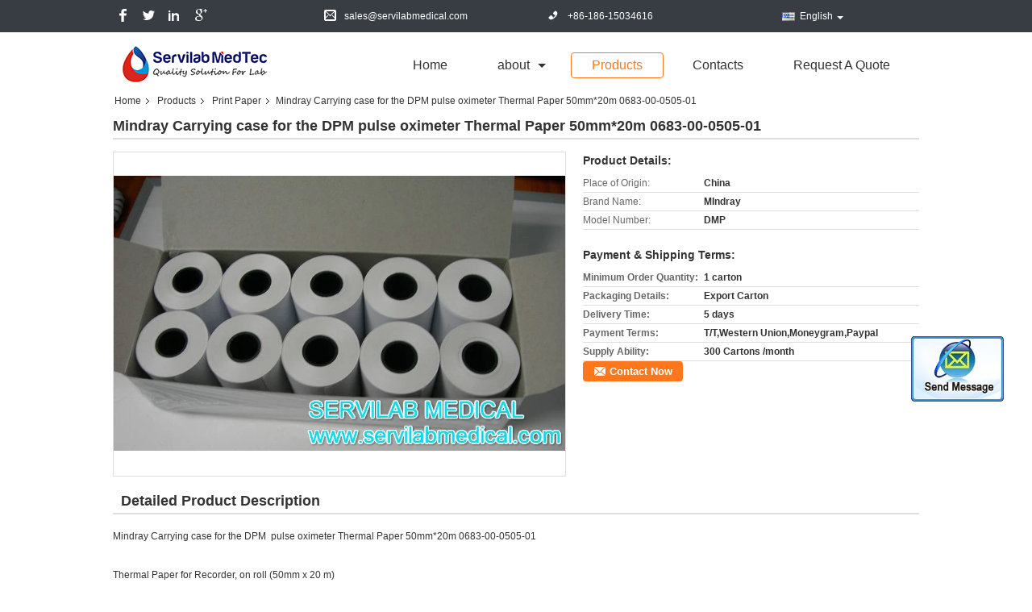

--- FILE ---
content_type: text/html
request_url: https://www.servilabmedical.com/sale-9112877-mindray-carrying-case-for-the-dpm-pulse-oximeter-thermal-paper-50mm-20m-0683-00-0505-01.html
body_size: 14549
content:

<!DOCTYPE html>
<html lang="en">
<head>
	<meta charset="utf-8">
	<meta http-equiv="X-UA-Compatible" content="IE=edge">
	<meta name="viewport" content="width=device-width, initial-scale=1">
    <title>Mindray Carrying case for the DPM  pulse oximeter Thermal Paper 50mm*20m 0683-00-0505-01</title>
    <meta name="keywords" content="Print Paper, Mindray Carrying case for the DPM  pulse oximeter Thermal Paper 50mm*20m 0683-00-0505-01, Quality Print Paper, Print Paper supplier" />
    <meta name="description" content="Quality Print Paper manufacturers & exporter - buy Mindray Carrying case for the DPM  pulse oximeter Thermal Paper 50mm*20m 0683-00-0505-01 from China manufacturer." />
    <link type="text/css" rel="stylesheet"
          href="/images/global.css" media="all">
    <link type="text/css" rel="stylesheet"
          href="/photo/servilabmedical/sitetpl/style/common.css" media="all">
    <script type="text/javascript" src="/js/jquery.js"></script>
    <script type="text/javascript" src="/js/common.js"></script>
<meta property="og:title" content="Mindray Carrying case for the DPM  pulse oximeter Thermal Paper 50mm*20m 0683-00-0505-01" />
<meta property="og:description" content="Quality Print Paper manufacturers & exporter - buy Mindray Carrying case for the DPM  pulse oximeter Thermal Paper 50mm*20m 0683-00-0505-01 from China manufacturer." />
<meta property="og:type" content="product" />
<meta property="og:availability" content="instock" />
<meta property="og:site_name" content="Servilab Medical Corp., Ltd." />
<meta property="og:url" content="https://www.servilabmedical.com/sale-9112877-mindray-carrying-case-for-the-dpm-pulse-oximeter-thermal-paper-50mm-20m-0683-00-0505-01.html" />
<meta property="og:image" content="https://www.servilabmedical.com/photo/ps14235885-mindray_carrying_case_for_the_dpm_pulse_oximeter_thermal_paper_50mm_20m_0683_00_0505_01.jpg" />
<link rel="canonical" href="https://www.servilabmedical.com/sale-9112877-mindray-carrying-case-for-the-dpm-pulse-oximeter-thermal-paper-50mm-20m-0683-00-0505-01.html" />
<link rel="alternate" href="https://m.servilabmedical.com/sale-9112877-mindray-carrying-case-for-the-dpm-pulse-oximeter-thermal-paper-50mm-20m-0683-00-0505-01.html" media="only screen and (max-width: 640px)" />
<style type="text/css">
/*<![CDATA[*/
.consent__cookie {position: fixed;top: 0;left: 0;width: 100%;height: 0%;z-index: 100000;}.consent__cookie_bg {position: fixed;top: 0;left: 0;width: 100%;height: 100%;background: #000;opacity: .6;display: none }.consent__cookie_rel {position: fixed;bottom:0;left: 0;width: 100%;background: #fff;display: -webkit-box;display: -ms-flexbox;display: flex;flex-wrap: wrap;padding: 24px 80px;-webkit-box-sizing: border-box;box-sizing: border-box;-webkit-box-pack: justify;-ms-flex-pack: justify;justify-content: space-between;-webkit-transition: all ease-in-out .3s;transition: all ease-in-out .3s }.consent__close {position: absolute;top: 20px;right: 20px;cursor: pointer }.consent__close svg {fill: #777 }.consent__close:hover svg {fill: #000 }.consent__cookie_box {flex: 1;word-break: break-word;}.consent__warm {color: #777;font-size: 16px;margin-bottom: 12px;line-height: 19px }.consent__title {color: #333;font-size: 20px;font-weight: 600;margin-bottom: 12px;line-height: 23px }.consent__itxt {color: #333;font-size: 14px;margin-bottom: 12px;display: -webkit-box;display: -ms-flexbox;display: flex;-webkit-box-align: center;-ms-flex-align: center;align-items: center }.consent__itxt i {display: -webkit-inline-box;display: -ms-inline-flexbox;display: inline-flex;width: 28px;height: 28px;border-radius: 50%;background: #e0f9e9;margin-right: 8px;-webkit-box-align: center;-ms-flex-align: center;align-items: center;-webkit-box-pack: center;-ms-flex-pack: center;justify-content: center }.consent__itxt svg {fill: #3ca860 }.consent__txt {color: #a6a6a6;font-size: 14px;margin-bottom: 8px;line-height: 17px }.consent__btns {display: -webkit-box;display: -ms-flexbox;display: flex;-webkit-box-orient: vertical;-webkit-box-direction: normal;-ms-flex-direction: column;flex-direction: column;-webkit-box-pack: center;-ms-flex-pack: center;justify-content: center;flex-shrink: 0;}.consent__btn {width: 280px;height: 40px;line-height: 40px;text-align: center;background: #3ca860;color: #fff;border-radius: 4px;margin: 8px 0;-webkit-box-sizing: border-box;box-sizing: border-box;cursor: pointer }.consent__btn:hover {background: #00823b }.consent__btn.empty {color: #3ca860;border: 1px solid #3ca860;background: #fff }.consent__btn.empty:hover {background: #3ca860;color: #fff }.open .consent__cookie_bg {display: block }.open .consent__cookie_rel {bottom: 0 }@media (max-width: 760px) {.consent__btns {width: 100%;align-items: center;}.consent__cookie_rel {padding: 20px 24px }}.consent__cookie.open {display: block;}.consent__cookie {display: none;}
/*]]>*/
</style>
<script type="text/javascript">
/*<![CDATA[*/
window.isvideotpl = 0;window.detailurl = '';
var isShowGuide=0;showGuideColor=0;var company_type = 4;var webim_domain = '';

var colorUrl = '';
var aisearch = 0;
var selfUrl = '';
window.playerReportUrl='/vod/view_count/report';
var query_string = ["Products","Detail"];
var g_tp = '';
var customtplcolor = 99323;
window.predomainsub = "";
/*]]>*/
</script>
</head>
<body>
<img src="/logo.gif" style="display:none" alt="logo"/>
	<div id="floatAd" style="z-index: 110000;position:absolute;right:30px;bottom:60px;display: block;
	height:245px;		">
		<form method="post"
		      onSubmit="return changeAction(this,'/contactnow.html');">
			<input type="hidden" name="pid" value="9112877"/>
			<input alt='Send Message' onclick="this.blur()" type="image"
			       src="/images/floatimage_2.gif"/>
		</form>

						<div class="t_float_inquiry">
					<ul>
											</ul>
				</div>
				</div>
<a style="display: none!important;" title="Servilab Medical Corp., Ltd." class="float-inquiry" href="/contactnow.html" onclick='setinquiryCookie("{\"showproduct\":1,\"pid\":\"9112877\",\"name\":\"Mindray Carrying case for the DPM  pulse oximeter Thermal Paper 50mm*20m 0683-00-0505-01\",\"source_url\":\"\\/sale-9112877-mindray-carrying-case-for-the-dpm-pulse-oximeter-thermal-paper-50mm-20m-0683-00-0505-01.html\",\"picurl\":\"\\/photo\\/pd14235885-mindray_carrying_case_for_the_dpm_pulse_oximeter_thermal_paper_50mm_20m_0683_00_0505_01.jpg\",\"propertyDetail\":[[\"Place of Origin\",\"China\"],[\"Brand Name\",\"MIndray\"],[\"Model Number\",\"DMP\"],[\"Minimum Order Quantity\",\"1 carton\"]],\"company_name\":null,\"picurl_c\":\"\\/photo\\/pc14235885-mindray_carrying_case_for_the_dpm_pulse_oximeter_thermal_paper_50mm_20m_0683_00_0505_01.jpg\",\"price\":\"\",\"username\":\"\\u674e\",\"viewTime\":\"Last Login : 2 hours 44 minutes ago\",\"subject\":\"What is your best price for Mindray Carrying case for the DPM  pulse oximeter Thermal Paper 50mm*20m 0683-00-0505-01\",\"countrycode\":\"\"}");'></a>
<div class="cont_main_whole">
<div class="f_header_contactall_son2">
    <table cellspacing="0" cellpadding="0" class="header_top">
        <tr>
            <td class="social_links_list">
                                    <a target="_blank" class="facebook"></a>
                                    <a target="_blank" class="twitter"></a>
                                    <a target="_blank" class="linkedin"></a>
                                    <a target="_blank" class="google"></a>
                                <script>
                    var title = $("f_header_contactall_son2").text();
                    var href = this.location.href;
                    $(".social_links_list a").each(function () {
                        if ($(this).hasClass("facebook")) {
                            $(this).attr("href", "http://www.facebook.com/sharer/sharer.php?u=" + href + "&t=" + title);
                        }
                        if ($(this).hasClass("twitter")) {
                            $(this).attr("href", "http://twitter.com/home?status=" + href + " " + title);
                        }
                        if ($(this).hasClass("linkedin")) {
                            $(this).attr("href", "http://www.linkedin.com/shareArticle?mini=true&url=" + href + "&title=" + title);
                        }
                        if ($(this).hasClass("google")) {
                            $(this).attr("href", "http://www.google.com/bookmarks/mark?op=add&bkmk=" + href + "&title=" + title);
                        }
                    });
                </script>
            </td>
            <td class="address"><span class="address_icon"></span>No.408 Qingnian Nan Road Yantai Shandong China 264000</td>
            <td class="email"><span class="email_icon"></span>sales@servilabmedical.com</td>
            <td class="phone"><span class="phone_icon"></span><span id="hourZone"></span></td>
            <td>
                                <div class="f_cur select_language_wrap" id="selectlang">
                                        <a id="tranimg"
                       href="javascript:void(0)"
                       rel="nofollow"
                       class="ope english">English<span class="fh_jiantou"></span>
                    </a>
                    <dl id="p_l" class="select_language" style="display: none">
                                                    <dt class="english">
                                                                                                    <div style="cursor: pointer;">English</div>
                                                            </dt>
                                                    <dt class="french">
                                                                                                    <div style="cursor: pointer;">French</div>
                                                            </dt>
                                                    <dt class="russian">
                                                                                                    <div style="cursor: pointer;">Russian</div>
                                                            </dt>
                                                    <dt class="spanish">
                                                                                                    <div style="cursor: pointer;">Spanish</div>
                                                            </dt>
                                            </dl>
                </div>
                            </td>
        </tr>
    </table>
</div>
    <script>
        var show_f_header_main_dealZoneHour = true;
    </script>

<script>
    if(window.addEventListener){
        window.addEventListener("load",function(){
            $(".select_language_wrap").mouseover(function () {
                $(this).children(".select_language").show();
            })
            $(".select_language_wrap").mouseout(function () {
                $(this).children(".select_language").hide();
            })
            if ((typeof(show_f_header_main_dealZoneHour) != "undefined") && show_f_header_main_dealZoneHour) {
                f_header_main_dealZoneHour(
                    "0",
                    "0",
                    "0",
                    "0",
                    "+86-186-15034616",
                    "");
            }
        },false);
    }
    else{
        window.attachEvent("onload",function(){
            $(".select_language_wrap").mouseover(function () {
                $(this).children(".select_language").show();
            })
            $(".select_language_wrap").mouseout(function () {
                $(this).children(".select_language").hide();
            })
            if ((typeof(show_f_header_main_dealZoneHour) != "undefined") && show_f_header_main_dealZoneHour) {
                f_header_main_dealZoneHour(
                    "0",
                    "0",
                    "0",
                    "0",
                    "+86-186-15034616",
                    "");
            }
        });
    }
</script>
<div class="f_header_aboutlist_son2">
    <div class="header_bottom_inner">
        <div class="logo_warp">
            <a title="" href="//www.servilabmedical.com"><img onerror="$(this).parent().hide();" src="/logo.gif" alt="" /></a>        </div>
        <ul class="menu">
            <li class="first_li "><a title="" href="/">Home</a></li>
            <li class="second_li ">
                <a title="" href="/aboutus.html">about</a>                <span class="arrow"></span>
                <ul class="other" style="display: none">
                    <li><a title="" href="/aboutus.html">company profile</a></li>
                    <li><a title="" href="/factory.html">Factory Tour</a></li>
                    <li><a title="" href="/quality.html">Quality Control</a></li>
                </ul>
            </li>
            <li class="active">
                <a title="" href="/products.html">Products</a>            </li>
            <li >
                <a title="" href="/contactus.html">Contacts</a>            </li>
            <li class="last_li ">
                <form id="f_header_nav_form" method="post">
                    <input type="hidden" name="pid" value="9112877"/>
                    <a rel="nofollow"><span
                            onclick="document.getElementById('f_header_nav_form').action='/contactnow.html';document.getElementById('f_header_nav_form').submit();">Request A Quote</span></a>
                </form>
            </li>
                    </ul>
    </div>
</div>
<script type="text/javascript">
    $(function () {
        $(".second_li").mouseover(function () {
            $(this).children(".other").show();
        })
        $(".second_li").mouseout(function () {
            $(this).children(".other").hide();
        })
    })
</script>
    </div>
<div class="cont_main_box">
   <div class="f_header_breadcrumb">
    <a title="" href="/">Home</a>    <a title="" href="/products.html">Products</a><a title="" href="/supplier-184872-print-paper">Print Paper</a><h2 class="index-bread" >Mindray Carrying case for the DPM  pulse oximeter Thermal Paper 50mm*20m 0683-00-0505-01</h2></div>
    <div class="f_product_detailmain_lr">
    <!--显示联系信息，商品名移动到这里-->
    <h1>Mindray Carrying case for the DPM  pulse oximeter Thermal Paper 50mm*20m 0683-00-0505-01</h1>
<div class="cont" style="position: relative;">
        <div class="cont_m">
        <table width="100%" height="100%">
            <tbody>
            <tr>
                <td style="vertical-align: middle;text-align: center;">
                    <a id="largeimg" target="_blank" title="Mindray Carrying case for the DPM  pulse oximeter Thermal Paper 50mm*20m 0683-00-0505-01" href="/photo/pl14235885-mindray_carrying_case_for_the_dpm_pulse_oximeter_thermal_paper_50mm_20m_0683_00_0505_01.jpg"><img id="productImg" rel="/photo/ps14235885-mindray_carrying_case_for_the_dpm_pulse_oximeter_thermal_paper_50mm_20m_0683_00_0505_01.jpg" src="/photo/pl14235885-mindray_carrying_case_for_the_dpm_pulse_oximeter_thermal_paper_50mm_20m_0683_00_0505_01.jpg" alt="Mindray Carrying case for the DPM  pulse oximeter Thermal Paper 50mm*20m 0683-00-0505-01" /></a>                </td>
            </tr>
            </tbody>
        </table>
    </div>
        <div class="cont_r cont_r_wide">
<!--显示联系信息，商品名移动到这里-->
        
        <h3>Product Details:</h3>
                    <table class="tables data" width="100%" border="0" cellpadding="0" cellspacing="0">
                <tbody>
                                    <tr>
                        <td class="p_name">Place of Origin:</td>
                        <td class="p_attribute">China</td>
                    </tr>
                                    <tr>
                        <td class="p_name">Brand Name:</td>
                        <td class="p_attribute">MIndray</td>
                    </tr>
                                    <tr>
                        <td class="p_name">Model Number:</td>
                        <td class="p_attribute">DMP</td>
                    </tr>
                                                </tbody>
            </table>
        
                    <h3 style="margin-top: 20px;">Payment & Shipping Terms:</h3>
            <table class="tables data" width="100%" border="0" cellpadding="0" cellspacing="0">
                <tbody>
                                    <tr>
                        <th class="p_name">Minimum Order Quantity:</th>
                        <td class="p_attribute">1 carton</td>
                    </tr>
                                    <tr>
                        <th class="p_name">Packaging Details:</th>
                        <td class="p_attribute">Export Carton</td>
                    </tr>
                                    <tr>
                        <th class="p_name">Delivery Time:</th>
                        <td class="p_attribute">5 days</td>
                    </tr>
                                    <tr>
                        <th class="p_name">Payment Terms:</th>
                        <td class="p_attribute">T/T,Western Union,Moneygram,Paypal</td>
                    </tr>
                                    <tr>
                        <th class="p_name">Supply Ability:</th>
                        <td class="p_attribute">300 Cartons /month</td>
                    </tr>
                                                </tbody>
            </table>
                        <a href="/contactnow.html"
           onclick='setinquiryCookie("{\"showproduct\":1,\"pid\":\"9112877\",\"name\":\"Mindray Carrying case for the DPM  pulse oximeter Thermal Paper 50mm*20m 0683-00-0505-01\",\"source_url\":\"\\/sale-9112877-mindray-carrying-case-for-the-dpm-pulse-oximeter-thermal-paper-50mm-20m-0683-00-0505-01.html\",\"picurl\":\"\\/photo\\/pd14235885-mindray_carrying_case_for_the_dpm_pulse_oximeter_thermal_paper_50mm_20m_0683_00_0505_01.jpg\",\"propertyDetail\":[[\"Place of Origin\",\"China\"],[\"Brand Name\",\"MIndray\"],[\"Model Number\",\"DMP\"],[\"Minimum Order Quantity\",\"1 carton\"]],\"company_name\":null,\"picurl_c\":\"\\/photo\\/pc14235885-mindray_carrying_case_for_the_dpm_pulse_oximeter_thermal_paper_50mm_20m_0683_00_0505_01.jpg\",\"price\":\"\",\"username\":\"\\u674e\",\"viewTime\":\"Last Login : 2 hours 44 minutes ago\",\"subject\":\"What is the FOB price on your Mindray Carrying case for the DPM  pulse oximeter Thermal Paper 50mm*20m 0683-00-0505-01\",\"countrycode\":\"\"}");' class="btn contact_btn"
           style="display: inline-block;background:#ff771c url(/images/css-sprite.png) -260px -214px;color:#fff;padding:0 13px 0 33px;width:auto;height:25px;line-height:26px;border:0;font-size:13px;border-radius:4px;font-weight:bold;text-decoration: none;">Contact Now</a>
            </div>
    <div class="clearfix"></div>
</div>
</div>


<script>
    var updown = '';
    var scrollFunc = function(e) {

        e = e || window.event;
        if (e.wheelDelta) {  //判断浏览器IE，谷歌滑轮事件
            if (e.wheelDelta > 0) { //当滑轮向上滚动时
                updown = 'up';
            }
            if (e.wheelDelta < 0) { //当滑轮向下滚动时
                updown = 'down';
            }
        } else if (e.detail) {  //Firefox滑轮事件
            if (e.detail > 0) { //当滑轮向下滚动时
                updown = 'up';
            }
            if (e.detail < 0) { //当滑轮向上滚动时
                updown = 'down';
            }
        }

    };
    if (document.attachEvent) {
        document.attachEvent('onmousewheel', scrollFunc);

    }
    //Firefox使用addEventListener添加滚轮事件
    if (document.addEventListener) {//firefox
        document.addEventListener('DOMMouseScroll', scrollFunc, false);
    }
    //Safari与Chrome属于同一类型
    window.onmousewheel = document.onmousewheel = scrollFunc;
    var prodoctInfovideoSetTime = true;
    $(window).scroll(function() {

        if (prodoctInfovideoSetTime) {
            videoSetTime = false;

            setTimeout(function() {
                var windowTop = $(window).scrollTop();
                $('.f_product_detailmain_lr .cont_m').each(function(index, item) {
                        var videoHeight = $(item).get(0).offsetHeight;
                        var vHeightSmail = $(item).offset().top;
                        var vHeight = $(item).offset().top + videoHeight;
                        if (updown === 'up') {
                            if (windowTop < vHeightSmail) {
                                var video = $(item).find('video');
                                if (video[0]) {
                                    var videoItem = video.get(0);
                                    videoItem.play();
                                }
                            } else {
                                var video = $(item).find(' video');
                                if (video[0]) {
                                    var videoItem = video.get(0);
                                    videoItem.pause();
                                }
                            }
                        } else {
                            if (windowTop < vHeight) {
                                var video = $(item).find('video');
                                if (video[0]) {
                                    var videoItem = video.get(0);
                                    videoItem.play();
                                }
                            } else {
                                var video = $(item).find('video');
                                if (video[0]) {
                                    var videoItem = video.get(0);
                                    videoItem.pause();
                                }
                            }
                        }
                    },
                );
                prodoctInfovideoSetTime = true;
            }, 300);
        }
    });
</script>

<script type="text/javascript">
    var areaList = [
        {image:'/photo/pl14235885-mindray_carrying_case_for_the_dpm_pulse_oximeter_thermal_paper_50mm_20m_0683_00_0505_01.jpg',bigimage:'/photo/ps14235885-mindray_carrying_case_for_the_dpm_pulse_oximeter_thermal_paper_50mm_20m_0683_00_0505_01.jpg'}];
    $(document).ready(function () {
        if (!$('#slidePic')[0])
            return;
        var i = 0, p = $('#slidePic ul'), pList = $('#slidePic ul li'), len = pList.length;
        var elePrev = $('#prev'), eleNext = $('#next');
        var w = 87, num = 4;
        if (len <= num)
            eleNext.addClass('gray');

        function prev() {
            if (elePrev.hasClass('gray')) {
                return;
            }
            p.animate({
                marginTop: -(--i) * w
            }, 500);
            if (i < len - num) {
                eleNext.removeClass('gray');
            }
            if (i == 0) {
                elePrev.addClass('gray');
            }
        }

        function next() {
            if (eleNext.hasClass('gray')) {
                return;
            }
            p.animate({
                marginTop: -(++i) * w
            }, 500);
            if (i != 0) {
                elePrev.removeClass('gray');
            }
            if (i == len - num) {
                eleNext.addClass('gray');
            }
        }

        elePrev.bind('click', prev);
        eleNext.bind('click', next);
        pList.each(function (n, v) {
            $(this).click(function () {
                if (n !== 0) {
                    $(".f-product-detailmain-lr-video").css({
                        display: "none"
                    })
                } else {
                    $(".f-product-detailmain-lr-video").css({
                        display: "block"
                    })
                }
                $('#slidePic ul li.active').removeClass('active');
                $(this).addClass('active');
                show(n);
            }).mouseover(function () {
                $(this).addClass('active');
            }).mouseout(function () {
                $(this).removeClass('active');
            })
        });

        function show(i) {
            var ad = areaList[i];
            $('#productImg').attr('src', ad.image);
            $('#productImg').attr('rel', ad.bigimage);
            $('#largeimg').attr('href', ad.bigimage);
        }

    });
    (function ($) {
        $.fn.imagezoom = function (options) {
            var settings = {
                xzoom: 310,
                yzoom: 380,
                offset: 10,
                position: "BTR",
                preload: 1
            };
            if (options) {
                $.extend(settings, options);
            }
            var noalt = '';
            var self = this;
            $(this).bind("mouseenter", function (ev) {
                var imageLeft = $(this).offset().left;//元素左边距
                var imageTop = $(this).offset().top;//元素顶边距
                var imageWidth = $(this).get(0).offsetWidth;//图片宽度
                var imageHeight = $(this).get(0).offsetHeight;//图片高度
                var boxLeft = $(this).parent().offset().left;//父框左边距
                var boxTop = $(this).parent().offset().top;//父框顶边距
                var boxWidth = $(this).parent().width();//父框宽度
                var boxHeight = $(this).parent().height();//父框高度
                noalt = $(this).attr("alt");//图片标题
                var bigimage = $(this).attr("rel");//大图地址
                $(this).attr("alt", '');//清空图片alt
                if ($("div.zoomDiv").get().length == 0) {
                    $(".f_product_detailmain_lr .cont_r").append("<div class='zoomDiv'><img class='bigimg' src='" + bigimage + "'/></div>");
                    $(document.body).append("<div class='zoomMask'>&nbsp;</div>");//放大镜框及遮罩
                }
                if (settings.position == "BTR") {
                    if (boxLeft + boxWidth + settings.offset + settings.xzoom > screen.width) {
                        leftpos = boxLeft - settings.offset - settings.xzoom;
                    } else {
                        leftpos = boxLeft + boxWidth + settings.offset;
                    }
                } else {
                    leftpos = imageLeft - settings.xzoom - settings.offset;
                    if (leftpos < 0) {
                        leftpos = imageLeft + imageWidth + settings.offset;
                    }
                }
                //$("div.zoomDiv").css({ top: 0,left: 0 });
                //   $("div.zoomDiv").width(settings.xzoom);
                //   $("div.zoomDiv").height(settings.yzoom);
                $("div.zoomDiv").show();
                $(this).css('cursor', 'crosshair');
                $(document.body).mousemove(function (e) {
                    mouse = new MouseEvent(e);
                    if (mouse.x < imageLeft || mouse.x > imageLeft + imageWidth || mouse.y < imageTop || mouse.y > imageTop + imageHeight) {
                        mouseOutImage();
                        return;
                    }
                    var bigwidth = $(".bigimg").get(0).offsetWidth;
                    var bigheight = $(".bigimg").get(0).offsetHeight;
                    var scaley = 'x';
                    var scalex = 'y';
                    if (isNaN(scalex) | isNaN(scaley)) {
                        var scalex = (bigwidth / imageWidth);
                        var scaley = (bigheight / imageHeight);
                        $("div.zoomMask").width((settings.xzoom) / scalex);
                        $("div.zoomMask").height((settings.yzoom) / scaley);
                        if (scalex == 1) {
                            $("div.zoomMask").width(100);
                        }
                        if (scaley == 1) {
                            $("div.zoomMask").height(120);
                        }
                        $("div.zoomMask").css('visibility', 'visible');
                    }
                    xpos = mouse.x - $("div.zoomMask").width() / 2;
                    ypos = mouse.y - $("div.zoomMask").height() / 2;
                    xposs = mouse.x - $("div.zoomMask").width() / 2 - imageLeft;
                    yposs = mouse.y - $("div.zoomMask").height() / 2 - imageTop;
                    xpos = (mouse.x - $("div.zoomMask").width() / 2 < imageLeft) ? imageLeft : (mouse.x + $("div.zoomMask").width() / 2 > imageWidth + imageLeft) ? (imageWidth + imageLeft - $("div.zoomMask").width()) : xpos;
                    ypos = (mouse.y - $("div.zoomMask").height() / 2 < imageTop) ? imageTop : (mouse.y + $("div.zoomMask").height() / 2 > imageHeight + imageTop) ? (imageHeight + imageTop - $("div.zoomMask").height()) : ypos;
                    $("div.zoomMask").css({top: ypos, left: xpos});
                    $("div.zoomDiv").get(0).scrollLeft = xposs * scalex;
                    $("div.zoomDiv").get(0).scrollTop = yposs * scaley;
                });
            });

            function mouseOutImage() {
                $(self).attr("alt", noalt);
                $(document.body).unbind("mousemove");
                $("div.zoomMask").remove();
                $("div.zoomDiv").remove();
            }

            //预加载
            count = 0;
            if (settings.preload) {
                $('body').append("<div style='display:none;' class='jqPreload" + count + "'></div>");
                $(this).each(function () {
                    var imagetopreload = $(this).attr("rel");
                    var content = jQuery('div.jqPreload' + count + '').html();
                    jQuery('div.jqPreload' + count + '').html(content + '<img src=\"' + imagetopreload + '\">');
                });
            }
        }
    })(jQuery);

    function MouseEvent(e) {
        this.x = e.pageX;
        this.y = e.pageY;
    }

    $(function () {
        $("#productImg").imagezoom();
    });

    function setinquiryCookie(attr) {
        var exp = new Date();
        exp.setTime(exp.getTime() + 60 * 1000);
        document.cookie = 'inquiry_extr=' + escape(attr) + ";expires=" + exp.toGMTString();
    }
</script>
   <div class="no_product_detaildesc" id="anchor_product_desc">
<div class="title"> Detailed Product Description</div>

<div class="details_wrap">
    <div class="clearfix"></div>
    <p>
		<p>
	<span style="font-family:arial,helvetica,sans-serif;">Mindray Carrying case for the DPM &nbsp;pulse oximeter Thermal Paper 50mm*20m 0683-00-0505-01</span></p>
<p>
	&nbsp;</p>
<p>
	<span style="font-family:arial,helvetica,sans-serif;"><span style="color: rgb(51, 51, 51);">Thermal Paper for Recorder, on roll (50mm x 20 m)</span><br style="color: rgb(51, 51, 51); font-family: Verdana, Arial;" />
	<br style="color: rgb(51, 51, 51); font-family: Verdana, Arial;" />
	<b class="submain s10" style="color: rgb(102, 102, 102); font-family: Verdana, Arial;">Compatible with:</b></span></p>
<div class="submain s10" style="color: rgb(102, 102, 102); font-family: Verdana, Arial;">
	<span style="font-family:arial,helvetica,sans-serif;">&nbsp;&nbsp;&nbsp; ●&nbsp;<a rel="nofollow" target="_blank" href="http://store.na.mindray.com/?sid=700&amp;prodbrands=26" style="color: rgb(102, 102, 102); text-decoration: none; font-size: 10px;">Accutorr V</a><br />
	&nbsp;&nbsp;&nbsp; ●&nbsp;<a rel="nofollow" target="_blank" href="http://store.na.mindray.com/?sid=700&amp;prodbrands=31" style="color: rgb(102, 102, 102); text-decoration: none; font-size: 10px;">DPM3</a><br />
	&nbsp;&nbsp;&nbsp; ●&nbsp;<a rel="nofollow" target="_blank" href="http://store.na.mindray.com/?sid=700&amp;prodbrands=32" style="color: rgb(102, 102, 102); text-decoration: none; font-size: 10px;">DPM4</a><br />
	&nbsp;&nbsp;&nbsp; ●&nbsp;<a rel="nofollow" target="_blank" href="http://store.na.mindray.com/?sid=700&amp;prodbrands=33" style="color: rgb(102, 102, 102); text-decoration: none; font-size: 10px;">DPM5</a><br />
	&nbsp;&nbsp;&nbsp; ●&nbsp;<a rel="nofollow" target="_blank" href="http://store.na.mindray.com/?sid=700&amp;prodbrands=34" style="color: rgb(102, 102, 102); text-decoration: none; font-size: 10px;">DPM6</a><br />
	&nbsp;&nbsp;&nbsp; ●&nbsp;<a rel="nofollow" target="_blank" href="http://store.na.mindray.com/?sid=700&amp;prodbrands=35" style="color: rgb(102, 102, 102); text-decoration: none; font-size: 10px;">DPM7</a><br />
	&nbsp;&nbsp;&nbsp; ●&nbsp;<a rel="nofollow" target="_blank" href="http://store.na.mindray.com/?sid=700&amp;prodbrands=39" style="color: rgb(102, 102, 102); text-decoration: none; font-size: 10px;">Passport V</a><br />
	&nbsp;&nbsp;&nbsp; ●&nbsp;<a rel="nofollow" target="_blank" href="http://store.na.mindray.com/?sid=700&amp;prodbrands=42" style="color: rgb(102, 102, 102); text-decoration: none; font-size: 10px;">Trio</a></span></div>
<table border="0" cellpadding="10" cellspacing="0" style="color: rgb(51, 51, 51); font-family: Verdana, Arial;" width="100%">
	<tbody>
		<tr>
		</tr>
	</tbody>
</table>
<div>
	&nbsp;</div>
<div>
	<span style="font-family:arial,helvetica,sans-serif;">200 Rolls / Cartoon , &nbsp;58g/roll</span></div>	</p>
    <div class="clearfix10"></div>
</div>

</div>   
<div class="no_contact_detail">
	<div class="main_title">
		<strong class="main_con">Contact Details</strong>
	</div>
	<div class="content_box">
		<div class="le">
			<strong>Servilab Medical Corp., Ltd.</strong>
            <p>Contact Person:
				<b>Mr. Jestlee</b></p>            <p>Tel:
				<b>+86-186-15034616</b></p>            <p>Fax:
				<b>+86-535-6016338</b></p>            			<P class="i_m_g">
                                <a class="i_m_g_2" title="Servilab Medical Corp., Ltd. Skype" href="skype:jestlee?call"
											 onclick="return skypeCheck();"></a>                                <a class="i_m_g_3" title="Servilab Medical Corp., Ltd. E-mail" href="mailto:sales@servilabmedical.com"></a>                			</P>
		</div>
		<div class="ri">
			<form method="post"
				  action="/contactnow.html"
				  onsubmit="return jsSubmit(this);" target="_blank">
				<input type="hidden" name="from" value="1"/>
				<input type="hidden" name="pid" value="9112877"/>
				<b>Send your inquiry directly to us</b>
				<textarea name="message" maxlength="3000"
						  onkeyup="checknum(this,3000,'tno2')"
						  placeholder="Send your inquiry to our good quality Mindray Carrying case for the DPM  pulse oximeter Thermal Paper 50mm*20m 0683-00-0505-01 products."></textarea>
				<span>(<font color="red" id="tno2">0</font> / 3000)</span>

				<p><input class="btn contact_btn" type="submit" value="Contact Now" style="background:#ff771c url(/images/css-sprite.png) -260px -214px;color:#fff;padding:0 13px 0 33px;width:auto;height:25px;line-height:26px;border:0;font-size:13px;border-radius:2px;font-weight:bold;"></p>
			</form>

		</div>
	</div>

</div>
<script>
    if(window.addEventListener){
        window.addEventListener("load",function(){no_contact_detail_ready()},false);
    }
    else{
        window.attachEvent("onload",function(){no_contact_detail_ready()});
    }
</script>
   <div class="no_product_others_grid" id="anchor_product_other">
	<div class="main_title"><strong class="main_con"><span>Other Products</span>
		</strong></div>
			<div class="item_wrap">
			<dl class="item">
				<dd>
                    <a title="GE Marquette MAC-1200 Print Paper 210mmx295mm - 200P" href="/sale-9256785-ge-marquette-mac-1200-print-paper-210mmx295mm-200p.html"><img alt="GE Marquette MAC-1200 Print Paper 210mmx295mm - 200P" class="lazyi" data-original="/photo/pd14591072-ge_marquette_mac_1200_print_paper_210mmx295mm_200p.jpg" src="/images/load_icon.gif" /></a>                                    </dd>
				<dt>
				<span><a title="GE Marquette MAC-1200 Print Paper 210mmx295mm - 200P" href="/sale-9256785-ge-marquette-mac-1200-print-paper-210mmx295mm-200p.html">GE Marquette MAC-1200 Print Paper 210mmx295mm - 200P</a></span>

				<div class="param">
					<a title="GE Marquette MAC-1200 Print Paper 210mmx295mm - 200P" href="/sale-9256785-ge-marquette-mac-1200-print-paper-210mmx295mm-200p.html"><p><strong>Brand: </strong> GE</p><p><strong>Specification: </strong> 210mm*295mm</p><p><strong>Suit Model: </strong> GE MAC-1200 marquette</p><p><strong>Package: </strong> 100 Pack Per Carton</p></a>				</div>
				</dt>
			</dl>
		</div>
			<div class="item_wrap">
			<dl class="item">
				<dd>
                    <a title="Sony UPP-110HG High Grossy Type V 110mm x18m  Thermal Print Paper for Echography" href="/sale-9256331-sony-upp-110hg-high-grossy-type-v-110mm-x18m-thermal-print-paper-for-echography.html"><img alt="Sony UPP-110HG High Grossy Type V 110mm x18m  Thermal Print Paper for Echography" class="lazyi" data-original="/photo/pd14584169-sony_upp_110hg_high_grossy_type_v_110mm_x18m_thermal_print_paper_for_echography.jpg" src="/images/load_icon.gif" /></a>                                    </dd>
				<dt>
				<span><a title="Sony UPP-110HG High Grossy Type V 110mm x18m  Thermal Print Paper for Echography" href="/sale-9256331-sony-upp-110hg-high-grossy-type-v-110mm-x18m-thermal-print-paper-for-echography.html">Sony UPP-110HG High Grossy Type V 110mm x18m  Thermal Print Paper for Echography</a></span>

				<div class="param">
					<a title="Sony UPP-110HG High Grossy Type V 110mm x18m  Thermal Print Paper for Echography" href="/sale-9256331-sony-upp-110hg-high-grossy-type-v-110mm-x18m-thermal-print-paper-for-echography.html"><p><strong>Brand: </strong> Sony</p><p><strong>Specification: </strong> 110 *18</p><p><strong>Photos: </strong> 195 Pieces</p><p><strong>Suit Model: </strong> UP-890,UP-895MD,UP-D895,UP-897MD,UP-D897</p></a>				</div>
				</dt>
			</dl>
		</div>
			<div class="item_wrap">
			<dl class="item">
				<dd>
                    <a title="Sysmex KX-21 KX-21N POCH 100  Thermal paper 57mm*20m" href="/sale-9251586-sysmex-kx-21-kx-21n-poch-100-thermal-paper-57mm-20m.html"><img alt="Sysmex KX-21 KX-21N POCH 100  Thermal paper 57mm*20m" class="lazyi" data-original="/photo/pd14560369-sysmex_kx_21_kx_21n_poch_100_thermal_paper_57mm_20m.jpg" src="/images/load_icon.gif" /></a>                                    </dd>
				<dt>
				<span><a title="Sysmex KX-21 KX-21N POCH 100  Thermal paper 57mm*20m" href="/sale-9251586-sysmex-kx-21-kx-21n-poch-100-thermal-paper-57mm-20m.html">Sysmex KX-21 KX-21N POCH 100  Thermal paper 57mm*20m</a></span>

				<div class="param">
									</div>
				</dt>
			</dl>
		</div>
			<div class="item_wrap">
			<dl class="item">
				<dd>
                    <a title="Mindray BC1800 BC2600 BC2800 BC3000 BC3200  Thermal paper 50mm*20m" href="/sale-9112569-mindray-bc1800-bc2600-bc2800-bc3000-bc3200-thermal-paper-50mm-20m.html"><img alt="Mindray BC1800 BC2600 BC2800 BC3000 BC3200  Thermal paper 50mm*20m" class="lazyi" data-original="/photo/pd14560264-mindray_bc1800_bc2600_bc2800_bc3000_bc3200_thermal_paper_50mm_20m.jpg" src="/images/load_icon.gif" /></a>                                    </dd>
				<dt>
				<span><a title="Mindray BC1800 BC2600 BC2800 BC3000 BC3200  Thermal paper 50mm*20m" href="/sale-9112569-mindray-bc1800-bc2600-bc2800-bc3000-bc3200-thermal-paper-50mm-20m.html">Mindray BC1800 BC2600 BC2800 BC3000 BC3200  Thermal paper 50mm*20m</a></span>

				<div class="param">
									</div>
				</dt>
			</dl>
		</div>
			<div class="item_wrap">
			<dl class="item">
				<dd>
                    <a title="SCHILLER Esaote P80 Paper 210mm*280mm 200P" href="/sale-9112900-schiller-esaote-p80-paper-210mm-280mm-200p.html"><img alt="SCHILLER Esaote P80 Paper 210mm*280mm 200P" class="lazyi" data-original="/photo/pd14236125-schiller_esaote_p80_paper_210mm_280mm_200p.jpg" src="/images/load_icon.gif" /></a>                                    </dd>
				<dt>
				<span><a title="SCHILLER Esaote P80 Paper 210mm*280mm 200P" href="/sale-9112900-schiller-esaote-p80-paper-210mm-280mm-200p.html">SCHILLER Esaote P80 Paper 210mm*280mm 200P</a></span>

				<div class="param">
									</div>
				</dt>
			</dl>
		</div>
			<div class="item_wrap">
			<dl class="item">
				<dd>
                    <a title="SCHILLER paper ECG CARDIOVIT 90*90 200P" href="/sale-9112899-schiller-paper-ecg-cardiovit-90-90-200p.html"><img alt="SCHILLER paper ECG CARDIOVIT 90*90 200P" class="lazyi" data-original="/photo/pd14236124-schiller_paper_ecg_cardiovit_90_90_200p.jpg" src="/images/load_icon.gif" /></a>                                    </dd>
				<dt>
				<span><a title="SCHILLER paper ECG CARDIOVIT 90*90 200P" href="/sale-9112899-schiller-paper-ecg-cardiovit-90-90-200p.html">SCHILLER paper ECG CARDIOVIT 90*90 200P</a></span>

				<div class="param">
									</div>
				</dt>
			</dl>
		</div>
			<div class="item_wrap">
			<dl class="item">
				<dd>
                    <a title="SCHILLER Paper ECG CARDIOVIT AT102 12 Channel 210mm*280mm 200P" href="/sale-9112898-schiller-paper-ecg-cardiovit-at102-12-channel-210mm-280mm-200p.html"><img alt="SCHILLER Paper ECG CARDIOVIT AT102 12 Channel 210mm*280mm 200P" class="lazyi" data-original="/photo/pd14236123-schiller_paper_ecg_cardiovit_at102_12_channel_210mm_280mm_200p.jpg" src="/images/load_icon.gif" /></a>                                    </dd>
				<dt>
				<span><a title="SCHILLER Paper ECG CARDIOVIT AT102 12 Channel 210mm*280mm 200P" href="/sale-9112898-schiller-paper-ecg-cardiovit-at102-12-channel-210mm-280mm-200p.html">SCHILLER Paper ECG CARDIOVIT AT102 12 Channel 210mm*280mm 200P</a></span>

				<div class="param">
									</div>
				</dt>
			</dl>
		</div>
	</div>

    <div class="clearfix"></div>
</div>
<div class="cont_main_whole">
    <style>
    .f_foot_all .f_f a {
        float: none;
        margin-left: 0;
    }
    .f_foot_all .f_f a {
        color:rgba(255,255,255,.6);
    }
</style>
<div class="f_foot_all">
        <div class="f_foot_all_inner">
                    <dl>
                <dt><a title="China Operation &amp;amp; Service Manual Manufacturers" href="/supplier-178259-operation-service-manual">Operation &amp; Service Manual</a></dt>
                <dd>
                                            <p>
                            <a title="quality Mindray BC2800 Hematology Analyzer - User manual factory" href="/sale-9112728-mindray-bc2800-hematology-analyzer-user-manual.html">Mindray BC2800 Hematology Analyzer - User manual</a>                        </p>
                                            <p>
                            <a title="quality Service Manual Mindray BC2800 Hematology Analyzer factory" href="/sale-9112729-service-manual-mindray-bc2800-hematology-analyzer.html">Service Manual Mindray BC2800 Hematology Analyzer</a>                        </p>
                                            <p>
                            <a title="quality Service Manual for Sysmex KX-21 Hematology Analyzer factory" href="/sale-9112733-service-manual-for-sysmex-kx-21-hematology-analyzer.html">Service Manual for Sysmex KX-21 Hematology Analyzer</a>                        </p>
                                            <p>
                            <a title="quality Beckman Coulter AcT.Diff II  - User manual , Operation Manual factory" href="/sale-9112735-beckman-coulter-act-diff-ii-user-manual-operation-manual.html">Beckman Coulter AcT.Diff II  - User manual , Operation Manual</a>                        </p>
                                    </dd>
            </dl>
                    <dl>
                <dt><a title="China Reaction Cuvettes Manufacturers" href="/supplier-178257-reaction-cuvettes">Reaction Cuvettes</a></dt>
                <dd>
                                            <p>
                            <a title="quality Mindray BS-300, BS-320 chemistry analyzer Reaction Cuvettes factory" href="/sale-9112707-mindray-bs-300-bs-320-chemistry-analyzer-reaction-cuvettes.html">Mindray BS-300, BS-320 chemistry analyzer Reaction Cuvettes</a>                        </p>
                                            <p>
                            <a title="quality Multicell Cuvette match with Konelab 20 20CX PRIME 30 and 60 Analyzer  984000 factory" href="/sale-9112714-multicell-cuvette-match-with-konelab-20-20cx-prime-30-and-60-analyzer-984000.html">Multicell Cuvette match with Konelab 20 20CX PRIME 30 and 60 Analyzer  984000</a>                        </p>
                                            <p>
                            <a title="quality Thermo Fisher Indiko &amp;amp; Indiko Plus TENCELL Cuvettes  Optional factory" href="/sale-9112718-thermo-fisher-indiko-indiko-plus-tencell-cuvettes-optional.html">Thermo Fisher Indiko &amp; Indiko Plus TENCELL Cuvettes  Optional</a>                        </p>
                                            <p>
                            <a title="quality Mindray BS200 Disposable Cuvettes BA31-30-41635 factory" href="/sale-9112704-mindray-bs200-disposable-cuvettes-ba31-30-41635.html">Mindray BS200 Disposable Cuvettes BA31-30-41635</a>                        </p>
                                    </dd>
            </dl>
                    <dl>
                <dt><a title="China Chemistry Spare part Manufacturers" href="/supplier-178260-chemistry-spare-part">Chemistry Spare part</a></dt>
                <dd>
                                            <p>
                            <a title="quality KONELAB Chemistry Analyzer K20, K30, K20X, K60, 20i, 30i, 60i Halogen Lamp 6V20W 981481 factory" href="/sale-9112837-konelab-chemistry-analyzer-k20-k30-k20x-k60-20i-30i-60i-halogen-lamp-6v20w-981481.html">KONELAB Chemistry Analyzer K20, K30, K20X, K60, 20i, 30i, 60i Halogen Lamp 6V20W 981481</a>                        </p>
                                            <p>
                            <a title="quality Mindray BS-380 Optical Measurement Assembly factory" href="/sale-9112847-mindray-bs-380-optical-measurement-assembly.html">Mindray BS-380 Optical Measurement Assembly</a>                        </p>
                                            <p>
                            <a title="quality Abbott Aeroset、C8000、Ci8200、C16000 Lamp factory" href="/sale-9112813-abbott-aeroset-c8000-ci8200-c16000-lamp.html">Abbott Aeroset、C8000、Ci8200、C16000 Lamp</a>                        </p>
                                            <p>
                            <a title="quality ROCHE Cobas C311 C6000 C501 12V 50W P/N 727-0536 factory" href="/sale-9112755-roche-cobas-c311-c6000-c501-12v-50w-p-n-727-0536.html">ROCHE Cobas C311 C6000 C501 12V 50W P/N 727-0536</a>                        </p>
                                    </dd>
            </dl>
        
        <dl class="f_request">
            <dt>Request A Quote</dt>
            <dd>
                <div class="f_request_search">
                    <form action="/contactnow.html" target="_blank"  method="POST" onsubmit="return ischeckemail()">
                    <input type="text" name="email" id="email_footer" placeholder="Enter Email Address">
                    <button type="submit" class="btn btn_quote">Send</button>
                    </form>

                    <div class="clearfix"></div>
                </div>

                <!--sgs-->
                
                <div class="f_a_bg">
                    <a class="youtub" title="Servilab Medical Corp., Ltd. LinkedIn" href="http://cn.linkedin.com/in/servilab"></a>                    <a class="facebook" title="Servilab Medical Corp., Ltd. Facebook" href="http://www.facebook.com/servilabmedical"></a>                    <a class="twitter" title="Servilab Medical Corp., Ltd. Twitter" href="http://twitter.com/servilabmedical"></a>                                        <div class="clearfix"></div>
                </div>
                     
                <p class="f_email">
                    <a title="Servilab Medical Corp., Ltd." href="mailto:sales@servilabmedical.com">E-Mail</a> | <a target="_self" title="Servilab Medical Corp., Ltd." href="/sitemap.html">Sitemap</a>                </p>
                                <div class="mobile_site">
                    <a href="https://m.servilabmedical.com"
                       title="Mobile Site">
                        <span class="glyphicon glyphicon-phone"></span>Mobile Site</a>
                </div>
                            </dd>
        </dl>
        <div class="clearfix"></div>
        <div class="f_f">
            <a href='/privacy.html' rel='nofollow' >Privacy Policy</a> | <a title='China Print Paper' href=https://www.ecer.com/china-print-paper target='_blank'>China Print Paper</a> Supplier.            Copyright © 2016 - 2025 Servilab Medical Corp., Ltd.. All Rights Reserved. Developed by <a title=ECER href=https://www.ecer.com/ target='_blank'>ECER</a>        </div>
    </div>
</div>
<script>
    function ischeckemail(){
        var email=  $("#email_footer").val();
        var msg  =  "Your email is incorrect!";
        var isok = 1;
        if(email.length == 0){
            isok = 0;
        }
        if (email!= "") {
            var reg = /^\w+((-\w+)|(\.\w+))*\@[A-Za-z0-9]+((\.|-)[A-Za-z0-9]+)*\.[A-Za-z0-9]+$/;
            isok= reg.test(email);
        };
        if (!isok) {
            alert(msg);
            $("input[name='email']").focus();
            return false;
        };
        return true;
    }
</script></div>
<script type="text/javascript"> (function() {var e = document.createElement('script'); e.type = 'text/javascript'; e.async = true; e.src = '/stats.js'; var s = document.getElementsByTagName('script')[0]; s.parentNode.insertBefore(e, s); })(); </script><noscript><img style="display:none" src="/stats.php" rel="nofollow"/></noscript>
<!-- Google tag (gtag.js) -->
<script async src="https://www.googletagmanager.com/gtag/js?id=G-81QLR565RV"></script>
<script>
  window.dataLayer = window.dataLayer || [];
  function gtag(){dataLayer.push(arguments);}
  gtag('js', new Date());

  gtag('config', 'G-81QLR565RV', {cookie_flags: "SameSite=None;Secure"});
</script><script type="text/javascript">
/*<![CDATA[*/

									var htmlContent = `
								<div class="consent__cookie">
									<div class="consent__cookie_bg"></div>
									<div class="consent__cookie_rel">
										<div class="consent__close" onclick="allConsentNotGranted()">
											<svg t="1709102891149" class="icon" viewBox="0 0 1024 1024" version="1.1" xmlns="http://www.w3.org/2000/svg" p-id="3596" xmlns:xlink="http://www.w3.org/1999/xlink" width="32" height="32">
												<path d="M783.36 195.2L512 466.56 240.64 195.2a32 32 0 0 0-45.44 45.44L466.56 512l-271.36 271.36a32 32 0 0 0 45.44 45.44L512 557.44l271.36 271.36a32 32 0 0 0 45.44-45.44L557.44 512l271.36-271.36a32 32 0 0 0-45.44-45.44z" fill="#2C2C2C" p-id="3597"></path>
											</svg>
										</div>
										<div class="consent__cookie_box">
											<div class="consent__warm">Welcome to servilabmedical.com</div>
											<div class="consent__title">servilabmedical.com asks for your consent to use your personal data to:</div>
											<div class="consent__itxt"><i><svg t="1707012116255" class="icon" viewBox="0 0 1024 1024" version="1.1" xmlns="http://www.w3.org/2000/svg" p-id="11708" xmlns:xlink="http://www.w3.org/1999/xlink" width="20" height="20">
														<path d="M768 890.88H256a90.88 90.88 0 0 1-81.28-50.56 94.08 94.08 0 0 1 7.04-99.2A412.16 412.16 0 0 1 421.12 576a231.68 231.68 0 1 1 181.76 0 412.16 412.16 0 0 1 241.92 163.2 94.08 94.08 0 0 1 7.04 99.2 90.88 90.88 0 0 1-83.84 52.48zM512 631.68a344.96 344.96 0 0 0-280.96 146.56 30.08 30.08 0 0 0 0 32.64 26.88 26.88 0 0 0 24.32 16H768a26.88 26.88 0 0 0 24.32-16 30.08 30.08 0 0 0 0-32.64A344.96 344.96 0 0 0 512 631.68z m0-434.56a167.68 167.68 0 1 0 167.68 167.68A167.68 167.68 0 0 0 512 197.12z" p-id="11709"></path>
													</svg></i>Personalised advertising and content, advertising and content measurement, audience research and services development</div>
											<div class="consent__itxt"><i><svg t="1709102557526" class="icon" viewBox="0 0 1024 1024" version="1.1" xmlns="http://www.w3.org/2000/svg" p-id="2631" xmlns:xlink="http://www.w3.org/1999/xlink" width="20" height="20">
														<path d="M876.8 320H665.6c-70.4 0-128 57.6-128 128v358.4c0 70.4 57.6 128 128 128h211.2c70.4 0 128-57.6 128-128V448c0-70.4-57.6-128-128-128z m-211.2 64h211.2c32 0 64 25.6 64 64v320H608V448c0-38.4 25.6-64 57.6-64z m211.2 480H665.6c-25.6 0-44.8-12.8-57.6-38.4h320c-6.4 25.6-25.6 38.4-51.2 38.4z" p-id="2632"></path>
														<path d="M499.2 704c0-19.2-12.8-32-32-32H140.8c-19.2 0-38.4-19.2-38.4-38.4V224c0-19.2 19.2-32 38.4-32H768c19.2 0 38.4 19.2 38.4 38.4v38.4c0 19.2 12.8 32 32 32s32-12.8 32-32V224c0-51.2-44.8-96-102.4-96H140.8c-57.6 0-102.4 44.8-102.4 96v409.6c0 57.6 44.8 102.4 102.4 102.4h326.4c25.6 0 32-19.2 32-32z m0 64H326.4c-19.2 0-32 12.8-32 32s12.8 32 32 32h166.4c19.2 0 32-12.8 32-32s-12.8-32-25.6-32z" p-id="2633"></path>
													</svg></i>Store and/or access information on a device</div>
											<div class="consent__txt">Your personal data will be processed and information from your device (cookies, unique identifiers, and other device data) may be stored by, accessed by and shared with 135 TCF vendor(s) and 65 ad partner(s), or used specifically by this site or app.</div>
											<div class="consent__txt">Some vendors may process your personal data on the basis of legitimate interest, which you can object to by do not consent. Contact our platform customer service, you can also withdraw your consent.</div>


										</div>
										<div class="consent__btns">
											<span class="consent__btn" onclick="allConsentGranted()">Consent</span>
											<span class="consent__btn empty" onclick="allConsentNotGranted()">Do not consent</span>
										</div>
									</div>
								</div>
							`;
							var newElement = document.createElement('div');
							newElement.innerHTML = htmlContent;
							document.body.appendChild(newElement);
							var consent__cookie = {
								init:function(){},
								open:function(){
									document.querySelector('.consent__cookie').className = 'consent__cookie open';
									document.body.style.overflow = 'hidden';
								},
								close:function(){
									document.querySelector('.consent__cookie').className = 'consent__cookie';
									document.body.style.overflow = '';
								}
							};
		
jQuery(function($) {
floatAd('#floatAd', 2);
});
/*]]>*/
</script>
<script type="application/ld+json">
[
    {
        "@context": "https://schema.org/",
        "@type": "Product",
        "@id": "9112877",
        "name": "Mindray Carrying case for the DPM  pulse oximeter Thermal Paper 50mm*20m 0683-00-0505-01",
        "description": "Mindray Carrying case for the DPM  pulse oximeter Thermal Paper 50mm*20m 0683-00-0505-01, Find Complete Details about Mindray Carrying case for the DPM  pulse oximeter Thermal Paper 50mm*20m 0683-00-0505-01 from Servilab Medical Corp., Ltd. Supplier or Manufacturer on servilabmedical.com",
        "image": [
            "https://www.servilabmedical.com/photo/pl14235885-mindray_carrying_case_for_the_dpm_pulse_oximeter_thermal_paper_50mm_20m_0683_00_0505_01.jpg"
        ],
        "sku": "DMP",
        "mpn": "9112877-00",
        "brand": {
            "@type": "Brand",
            "name": "Servilab Medical Corp., Ltd."
        },
        "offers": {
            "@type": "Offer",
            "url": "https://www.servilabmedical.com/sale-9112877-mindray-carrying-case-for-the-dpm-pulse-oximeter-thermal-paper-50mm-20m-0683-00-0505-01.html",
            "offerCount": 1,
            "availability": "https://schema.org/InStock",
            "priceCurrency": "USD",
            "price": "0.00",
            "priceValidUntil": "2026-07-10"
        },
        "review": {
            "@type": "Review",
            "author": {
                "@type": "Person",
                "name": "anonymous"
            },
            "reviewRating": {
                "@type": "Rating",
                "ratingValue": "4.9",
                "bestRating": 5
            }
        }
    },
    {
        "@context": "https://schema.org/",
        "@type": "ImageObject",
        "contentUrl": "https://www.servilabmedical.com/photo/pl14235885-mindray_carrying_case_for_the_dpm_pulse_oximeter_thermal_paper_50mm_20m_0683_00_0505_01.jpg",
        "creditText": "servilabmedical.com",
        "creator": {
            "@type": "Person",
            "name": "Servilab Medical Corp., Ltd."
        }
    },
    {
        "@context": "https://schema.org/",
        "@type": "BreadcrumbList",
        "itemListElement": [
            {
                "@type": "ListItem",
                "position": 1,
                "name": "Products",
                "item": "https://www.servilabmedical.com/products.html"
            },
            {
                "@type": "ListItem",
                "position": 2,
                "name": "Print Paper",
                "item": "https://www.servilabmedical.com/supplier-184872-print-paper"
            }
        ]
    }
]
</script></body>
</html>
<!-- static:2025-07-10 16:44:20 -->
